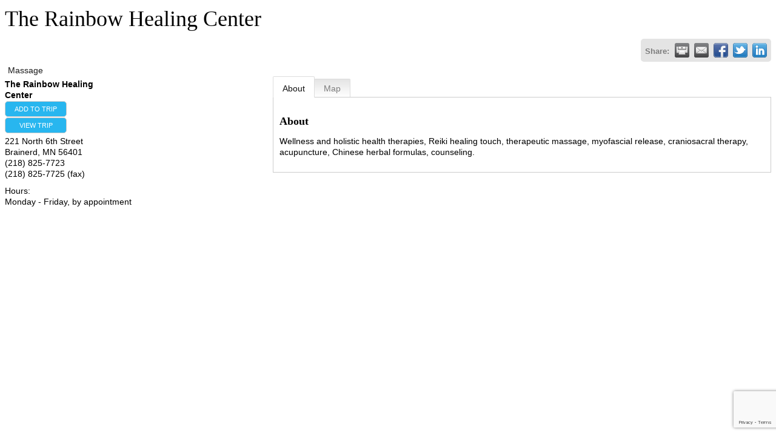

--- FILE ---
content_type: text/html; charset=utf-8
request_url: https://www.google.com/recaptcha/enterprise/anchor?ar=1&k=6LfI_T8rAAAAAMkWHrLP_GfSf3tLy9tKa839wcWa&co=aHR0cHM6Ly9rYi5taWNyb25ldG9ubGluZS5jb206NDQz&hl=en&v=PoyoqOPhxBO7pBk68S4YbpHZ&size=invisible&anchor-ms=20000&execute-ms=30000&cb=vg88zjxrkebd
body_size: 48869
content:
<!DOCTYPE HTML><html dir="ltr" lang="en"><head><meta http-equiv="Content-Type" content="text/html; charset=UTF-8">
<meta http-equiv="X-UA-Compatible" content="IE=edge">
<title>reCAPTCHA</title>
<style type="text/css">
/* cyrillic-ext */
@font-face {
  font-family: 'Roboto';
  font-style: normal;
  font-weight: 400;
  font-stretch: 100%;
  src: url(//fonts.gstatic.com/s/roboto/v48/KFO7CnqEu92Fr1ME7kSn66aGLdTylUAMa3GUBHMdazTgWw.woff2) format('woff2');
  unicode-range: U+0460-052F, U+1C80-1C8A, U+20B4, U+2DE0-2DFF, U+A640-A69F, U+FE2E-FE2F;
}
/* cyrillic */
@font-face {
  font-family: 'Roboto';
  font-style: normal;
  font-weight: 400;
  font-stretch: 100%;
  src: url(//fonts.gstatic.com/s/roboto/v48/KFO7CnqEu92Fr1ME7kSn66aGLdTylUAMa3iUBHMdazTgWw.woff2) format('woff2');
  unicode-range: U+0301, U+0400-045F, U+0490-0491, U+04B0-04B1, U+2116;
}
/* greek-ext */
@font-face {
  font-family: 'Roboto';
  font-style: normal;
  font-weight: 400;
  font-stretch: 100%;
  src: url(//fonts.gstatic.com/s/roboto/v48/KFO7CnqEu92Fr1ME7kSn66aGLdTylUAMa3CUBHMdazTgWw.woff2) format('woff2');
  unicode-range: U+1F00-1FFF;
}
/* greek */
@font-face {
  font-family: 'Roboto';
  font-style: normal;
  font-weight: 400;
  font-stretch: 100%;
  src: url(//fonts.gstatic.com/s/roboto/v48/KFO7CnqEu92Fr1ME7kSn66aGLdTylUAMa3-UBHMdazTgWw.woff2) format('woff2');
  unicode-range: U+0370-0377, U+037A-037F, U+0384-038A, U+038C, U+038E-03A1, U+03A3-03FF;
}
/* math */
@font-face {
  font-family: 'Roboto';
  font-style: normal;
  font-weight: 400;
  font-stretch: 100%;
  src: url(//fonts.gstatic.com/s/roboto/v48/KFO7CnqEu92Fr1ME7kSn66aGLdTylUAMawCUBHMdazTgWw.woff2) format('woff2');
  unicode-range: U+0302-0303, U+0305, U+0307-0308, U+0310, U+0312, U+0315, U+031A, U+0326-0327, U+032C, U+032F-0330, U+0332-0333, U+0338, U+033A, U+0346, U+034D, U+0391-03A1, U+03A3-03A9, U+03B1-03C9, U+03D1, U+03D5-03D6, U+03F0-03F1, U+03F4-03F5, U+2016-2017, U+2034-2038, U+203C, U+2040, U+2043, U+2047, U+2050, U+2057, U+205F, U+2070-2071, U+2074-208E, U+2090-209C, U+20D0-20DC, U+20E1, U+20E5-20EF, U+2100-2112, U+2114-2115, U+2117-2121, U+2123-214F, U+2190, U+2192, U+2194-21AE, U+21B0-21E5, U+21F1-21F2, U+21F4-2211, U+2213-2214, U+2216-22FF, U+2308-230B, U+2310, U+2319, U+231C-2321, U+2336-237A, U+237C, U+2395, U+239B-23B7, U+23D0, U+23DC-23E1, U+2474-2475, U+25AF, U+25B3, U+25B7, U+25BD, U+25C1, U+25CA, U+25CC, U+25FB, U+266D-266F, U+27C0-27FF, U+2900-2AFF, U+2B0E-2B11, U+2B30-2B4C, U+2BFE, U+3030, U+FF5B, U+FF5D, U+1D400-1D7FF, U+1EE00-1EEFF;
}
/* symbols */
@font-face {
  font-family: 'Roboto';
  font-style: normal;
  font-weight: 400;
  font-stretch: 100%;
  src: url(//fonts.gstatic.com/s/roboto/v48/KFO7CnqEu92Fr1ME7kSn66aGLdTylUAMaxKUBHMdazTgWw.woff2) format('woff2');
  unicode-range: U+0001-000C, U+000E-001F, U+007F-009F, U+20DD-20E0, U+20E2-20E4, U+2150-218F, U+2190, U+2192, U+2194-2199, U+21AF, U+21E6-21F0, U+21F3, U+2218-2219, U+2299, U+22C4-22C6, U+2300-243F, U+2440-244A, U+2460-24FF, U+25A0-27BF, U+2800-28FF, U+2921-2922, U+2981, U+29BF, U+29EB, U+2B00-2BFF, U+4DC0-4DFF, U+FFF9-FFFB, U+10140-1018E, U+10190-1019C, U+101A0, U+101D0-101FD, U+102E0-102FB, U+10E60-10E7E, U+1D2C0-1D2D3, U+1D2E0-1D37F, U+1F000-1F0FF, U+1F100-1F1AD, U+1F1E6-1F1FF, U+1F30D-1F30F, U+1F315, U+1F31C, U+1F31E, U+1F320-1F32C, U+1F336, U+1F378, U+1F37D, U+1F382, U+1F393-1F39F, U+1F3A7-1F3A8, U+1F3AC-1F3AF, U+1F3C2, U+1F3C4-1F3C6, U+1F3CA-1F3CE, U+1F3D4-1F3E0, U+1F3ED, U+1F3F1-1F3F3, U+1F3F5-1F3F7, U+1F408, U+1F415, U+1F41F, U+1F426, U+1F43F, U+1F441-1F442, U+1F444, U+1F446-1F449, U+1F44C-1F44E, U+1F453, U+1F46A, U+1F47D, U+1F4A3, U+1F4B0, U+1F4B3, U+1F4B9, U+1F4BB, U+1F4BF, U+1F4C8-1F4CB, U+1F4D6, U+1F4DA, U+1F4DF, U+1F4E3-1F4E6, U+1F4EA-1F4ED, U+1F4F7, U+1F4F9-1F4FB, U+1F4FD-1F4FE, U+1F503, U+1F507-1F50B, U+1F50D, U+1F512-1F513, U+1F53E-1F54A, U+1F54F-1F5FA, U+1F610, U+1F650-1F67F, U+1F687, U+1F68D, U+1F691, U+1F694, U+1F698, U+1F6AD, U+1F6B2, U+1F6B9-1F6BA, U+1F6BC, U+1F6C6-1F6CF, U+1F6D3-1F6D7, U+1F6E0-1F6EA, U+1F6F0-1F6F3, U+1F6F7-1F6FC, U+1F700-1F7FF, U+1F800-1F80B, U+1F810-1F847, U+1F850-1F859, U+1F860-1F887, U+1F890-1F8AD, U+1F8B0-1F8BB, U+1F8C0-1F8C1, U+1F900-1F90B, U+1F93B, U+1F946, U+1F984, U+1F996, U+1F9E9, U+1FA00-1FA6F, U+1FA70-1FA7C, U+1FA80-1FA89, U+1FA8F-1FAC6, U+1FACE-1FADC, U+1FADF-1FAE9, U+1FAF0-1FAF8, U+1FB00-1FBFF;
}
/* vietnamese */
@font-face {
  font-family: 'Roboto';
  font-style: normal;
  font-weight: 400;
  font-stretch: 100%;
  src: url(//fonts.gstatic.com/s/roboto/v48/KFO7CnqEu92Fr1ME7kSn66aGLdTylUAMa3OUBHMdazTgWw.woff2) format('woff2');
  unicode-range: U+0102-0103, U+0110-0111, U+0128-0129, U+0168-0169, U+01A0-01A1, U+01AF-01B0, U+0300-0301, U+0303-0304, U+0308-0309, U+0323, U+0329, U+1EA0-1EF9, U+20AB;
}
/* latin-ext */
@font-face {
  font-family: 'Roboto';
  font-style: normal;
  font-weight: 400;
  font-stretch: 100%;
  src: url(//fonts.gstatic.com/s/roboto/v48/KFO7CnqEu92Fr1ME7kSn66aGLdTylUAMa3KUBHMdazTgWw.woff2) format('woff2');
  unicode-range: U+0100-02BA, U+02BD-02C5, U+02C7-02CC, U+02CE-02D7, U+02DD-02FF, U+0304, U+0308, U+0329, U+1D00-1DBF, U+1E00-1E9F, U+1EF2-1EFF, U+2020, U+20A0-20AB, U+20AD-20C0, U+2113, U+2C60-2C7F, U+A720-A7FF;
}
/* latin */
@font-face {
  font-family: 'Roboto';
  font-style: normal;
  font-weight: 400;
  font-stretch: 100%;
  src: url(//fonts.gstatic.com/s/roboto/v48/KFO7CnqEu92Fr1ME7kSn66aGLdTylUAMa3yUBHMdazQ.woff2) format('woff2');
  unicode-range: U+0000-00FF, U+0131, U+0152-0153, U+02BB-02BC, U+02C6, U+02DA, U+02DC, U+0304, U+0308, U+0329, U+2000-206F, U+20AC, U+2122, U+2191, U+2193, U+2212, U+2215, U+FEFF, U+FFFD;
}
/* cyrillic-ext */
@font-face {
  font-family: 'Roboto';
  font-style: normal;
  font-weight: 500;
  font-stretch: 100%;
  src: url(//fonts.gstatic.com/s/roboto/v48/KFO7CnqEu92Fr1ME7kSn66aGLdTylUAMa3GUBHMdazTgWw.woff2) format('woff2');
  unicode-range: U+0460-052F, U+1C80-1C8A, U+20B4, U+2DE0-2DFF, U+A640-A69F, U+FE2E-FE2F;
}
/* cyrillic */
@font-face {
  font-family: 'Roboto';
  font-style: normal;
  font-weight: 500;
  font-stretch: 100%;
  src: url(//fonts.gstatic.com/s/roboto/v48/KFO7CnqEu92Fr1ME7kSn66aGLdTylUAMa3iUBHMdazTgWw.woff2) format('woff2');
  unicode-range: U+0301, U+0400-045F, U+0490-0491, U+04B0-04B1, U+2116;
}
/* greek-ext */
@font-face {
  font-family: 'Roboto';
  font-style: normal;
  font-weight: 500;
  font-stretch: 100%;
  src: url(//fonts.gstatic.com/s/roboto/v48/KFO7CnqEu92Fr1ME7kSn66aGLdTylUAMa3CUBHMdazTgWw.woff2) format('woff2');
  unicode-range: U+1F00-1FFF;
}
/* greek */
@font-face {
  font-family: 'Roboto';
  font-style: normal;
  font-weight: 500;
  font-stretch: 100%;
  src: url(//fonts.gstatic.com/s/roboto/v48/KFO7CnqEu92Fr1ME7kSn66aGLdTylUAMa3-UBHMdazTgWw.woff2) format('woff2');
  unicode-range: U+0370-0377, U+037A-037F, U+0384-038A, U+038C, U+038E-03A1, U+03A3-03FF;
}
/* math */
@font-face {
  font-family: 'Roboto';
  font-style: normal;
  font-weight: 500;
  font-stretch: 100%;
  src: url(//fonts.gstatic.com/s/roboto/v48/KFO7CnqEu92Fr1ME7kSn66aGLdTylUAMawCUBHMdazTgWw.woff2) format('woff2');
  unicode-range: U+0302-0303, U+0305, U+0307-0308, U+0310, U+0312, U+0315, U+031A, U+0326-0327, U+032C, U+032F-0330, U+0332-0333, U+0338, U+033A, U+0346, U+034D, U+0391-03A1, U+03A3-03A9, U+03B1-03C9, U+03D1, U+03D5-03D6, U+03F0-03F1, U+03F4-03F5, U+2016-2017, U+2034-2038, U+203C, U+2040, U+2043, U+2047, U+2050, U+2057, U+205F, U+2070-2071, U+2074-208E, U+2090-209C, U+20D0-20DC, U+20E1, U+20E5-20EF, U+2100-2112, U+2114-2115, U+2117-2121, U+2123-214F, U+2190, U+2192, U+2194-21AE, U+21B0-21E5, U+21F1-21F2, U+21F4-2211, U+2213-2214, U+2216-22FF, U+2308-230B, U+2310, U+2319, U+231C-2321, U+2336-237A, U+237C, U+2395, U+239B-23B7, U+23D0, U+23DC-23E1, U+2474-2475, U+25AF, U+25B3, U+25B7, U+25BD, U+25C1, U+25CA, U+25CC, U+25FB, U+266D-266F, U+27C0-27FF, U+2900-2AFF, U+2B0E-2B11, U+2B30-2B4C, U+2BFE, U+3030, U+FF5B, U+FF5D, U+1D400-1D7FF, U+1EE00-1EEFF;
}
/* symbols */
@font-face {
  font-family: 'Roboto';
  font-style: normal;
  font-weight: 500;
  font-stretch: 100%;
  src: url(//fonts.gstatic.com/s/roboto/v48/KFO7CnqEu92Fr1ME7kSn66aGLdTylUAMaxKUBHMdazTgWw.woff2) format('woff2');
  unicode-range: U+0001-000C, U+000E-001F, U+007F-009F, U+20DD-20E0, U+20E2-20E4, U+2150-218F, U+2190, U+2192, U+2194-2199, U+21AF, U+21E6-21F0, U+21F3, U+2218-2219, U+2299, U+22C4-22C6, U+2300-243F, U+2440-244A, U+2460-24FF, U+25A0-27BF, U+2800-28FF, U+2921-2922, U+2981, U+29BF, U+29EB, U+2B00-2BFF, U+4DC0-4DFF, U+FFF9-FFFB, U+10140-1018E, U+10190-1019C, U+101A0, U+101D0-101FD, U+102E0-102FB, U+10E60-10E7E, U+1D2C0-1D2D3, U+1D2E0-1D37F, U+1F000-1F0FF, U+1F100-1F1AD, U+1F1E6-1F1FF, U+1F30D-1F30F, U+1F315, U+1F31C, U+1F31E, U+1F320-1F32C, U+1F336, U+1F378, U+1F37D, U+1F382, U+1F393-1F39F, U+1F3A7-1F3A8, U+1F3AC-1F3AF, U+1F3C2, U+1F3C4-1F3C6, U+1F3CA-1F3CE, U+1F3D4-1F3E0, U+1F3ED, U+1F3F1-1F3F3, U+1F3F5-1F3F7, U+1F408, U+1F415, U+1F41F, U+1F426, U+1F43F, U+1F441-1F442, U+1F444, U+1F446-1F449, U+1F44C-1F44E, U+1F453, U+1F46A, U+1F47D, U+1F4A3, U+1F4B0, U+1F4B3, U+1F4B9, U+1F4BB, U+1F4BF, U+1F4C8-1F4CB, U+1F4D6, U+1F4DA, U+1F4DF, U+1F4E3-1F4E6, U+1F4EA-1F4ED, U+1F4F7, U+1F4F9-1F4FB, U+1F4FD-1F4FE, U+1F503, U+1F507-1F50B, U+1F50D, U+1F512-1F513, U+1F53E-1F54A, U+1F54F-1F5FA, U+1F610, U+1F650-1F67F, U+1F687, U+1F68D, U+1F691, U+1F694, U+1F698, U+1F6AD, U+1F6B2, U+1F6B9-1F6BA, U+1F6BC, U+1F6C6-1F6CF, U+1F6D3-1F6D7, U+1F6E0-1F6EA, U+1F6F0-1F6F3, U+1F6F7-1F6FC, U+1F700-1F7FF, U+1F800-1F80B, U+1F810-1F847, U+1F850-1F859, U+1F860-1F887, U+1F890-1F8AD, U+1F8B0-1F8BB, U+1F8C0-1F8C1, U+1F900-1F90B, U+1F93B, U+1F946, U+1F984, U+1F996, U+1F9E9, U+1FA00-1FA6F, U+1FA70-1FA7C, U+1FA80-1FA89, U+1FA8F-1FAC6, U+1FACE-1FADC, U+1FADF-1FAE9, U+1FAF0-1FAF8, U+1FB00-1FBFF;
}
/* vietnamese */
@font-face {
  font-family: 'Roboto';
  font-style: normal;
  font-weight: 500;
  font-stretch: 100%;
  src: url(//fonts.gstatic.com/s/roboto/v48/KFO7CnqEu92Fr1ME7kSn66aGLdTylUAMa3OUBHMdazTgWw.woff2) format('woff2');
  unicode-range: U+0102-0103, U+0110-0111, U+0128-0129, U+0168-0169, U+01A0-01A1, U+01AF-01B0, U+0300-0301, U+0303-0304, U+0308-0309, U+0323, U+0329, U+1EA0-1EF9, U+20AB;
}
/* latin-ext */
@font-face {
  font-family: 'Roboto';
  font-style: normal;
  font-weight: 500;
  font-stretch: 100%;
  src: url(//fonts.gstatic.com/s/roboto/v48/KFO7CnqEu92Fr1ME7kSn66aGLdTylUAMa3KUBHMdazTgWw.woff2) format('woff2');
  unicode-range: U+0100-02BA, U+02BD-02C5, U+02C7-02CC, U+02CE-02D7, U+02DD-02FF, U+0304, U+0308, U+0329, U+1D00-1DBF, U+1E00-1E9F, U+1EF2-1EFF, U+2020, U+20A0-20AB, U+20AD-20C0, U+2113, U+2C60-2C7F, U+A720-A7FF;
}
/* latin */
@font-face {
  font-family: 'Roboto';
  font-style: normal;
  font-weight: 500;
  font-stretch: 100%;
  src: url(//fonts.gstatic.com/s/roboto/v48/KFO7CnqEu92Fr1ME7kSn66aGLdTylUAMa3yUBHMdazQ.woff2) format('woff2');
  unicode-range: U+0000-00FF, U+0131, U+0152-0153, U+02BB-02BC, U+02C6, U+02DA, U+02DC, U+0304, U+0308, U+0329, U+2000-206F, U+20AC, U+2122, U+2191, U+2193, U+2212, U+2215, U+FEFF, U+FFFD;
}
/* cyrillic-ext */
@font-face {
  font-family: 'Roboto';
  font-style: normal;
  font-weight: 900;
  font-stretch: 100%;
  src: url(//fonts.gstatic.com/s/roboto/v48/KFO7CnqEu92Fr1ME7kSn66aGLdTylUAMa3GUBHMdazTgWw.woff2) format('woff2');
  unicode-range: U+0460-052F, U+1C80-1C8A, U+20B4, U+2DE0-2DFF, U+A640-A69F, U+FE2E-FE2F;
}
/* cyrillic */
@font-face {
  font-family: 'Roboto';
  font-style: normal;
  font-weight: 900;
  font-stretch: 100%;
  src: url(//fonts.gstatic.com/s/roboto/v48/KFO7CnqEu92Fr1ME7kSn66aGLdTylUAMa3iUBHMdazTgWw.woff2) format('woff2');
  unicode-range: U+0301, U+0400-045F, U+0490-0491, U+04B0-04B1, U+2116;
}
/* greek-ext */
@font-face {
  font-family: 'Roboto';
  font-style: normal;
  font-weight: 900;
  font-stretch: 100%;
  src: url(//fonts.gstatic.com/s/roboto/v48/KFO7CnqEu92Fr1ME7kSn66aGLdTylUAMa3CUBHMdazTgWw.woff2) format('woff2');
  unicode-range: U+1F00-1FFF;
}
/* greek */
@font-face {
  font-family: 'Roboto';
  font-style: normal;
  font-weight: 900;
  font-stretch: 100%;
  src: url(//fonts.gstatic.com/s/roboto/v48/KFO7CnqEu92Fr1ME7kSn66aGLdTylUAMa3-UBHMdazTgWw.woff2) format('woff2');
  unicode-range: U+0370-0377, U+037A-037F, U+0384-038A, U+038C, U+038E-03A1, U+03A3-03FF;
}
/* math */
@font-face {
  font-family: 'Roboto';
  font-style: normal;
  font-weight: 900;
  font-stretch: 100%;
  src: url(//fonts.gstatic.com/s/roboto/v48/KFO7CnqEu92Fr1ME7kSn66aGLdTylUAMawCUBHMdazTgWw.woff2) format('woff2');
  unicode-range: U+0302-0303, U+0305, U+0307-0308, U+0310, U+0312, U+0315, U+031A, U+0326-0327, U+032C, U+032F-0330, U+0332-0333, U+0338, U+033A, U+0346, U+034D, U+0391-03A1, U+03A3-03A9, U+03B1-03C9, U+03D1, U+03D5-03D6, U+03F0-03F1, U+03F4-03F5, U+2016-2017, U+2034-2038, U+203C, U+2040, U+2043, U+2047, U+2050, U+2057, U+205F, U+2070-2071, U+2074-208E, U+2090-209C, U+20D0-20DC, U+20E1, U+20E5-20EF, U+2100-2112, U+2114-2115, U+2117-2121, U+2123-214F, U+2190, U+2192, U+2194-21AE, U+21B0-21E5, U+21F1-21F2, U+21F4-2211, U+2213-2214, U+2216-22FF, U+2308-230B, U+2310, U+2319, U+231C-2321, U+2336-237A, U+237C, U+2395, U+239B-23B7, U+23D0, U+23DC-23E1, U+2474-2475, U+25AF, U+25B3, U+25B7, U+25BD, U+25C1, U+25CA, U+25CC, U+25FB, U+266D-266F, U+27C0-27FF, U+2900-2AFF, U+2B0E-2B11, U+2B30-2B4C, U+2BFE, U+3030, U+FF5B, U+FF5D, U+1D400-1D7FF, U+1EE00-1EEFF;
}
/* symbols */
@font-face {
  font-family: 'Roboto';
  font-style: normal;
  font-weight: 900;
  font-stretch: 100%;
  src: url(//fonts.gstatic.com/s/roboto/v48/KFO7CnqEu92Fr1ME7kSn66aGLdTylUAMaxKUBHMdazTgWw.woff2) format('woff2');
  unicode-range: U+0001-000C, U+000E-001F, U+007F-009F, U+20DD-20E0, U+20E2-20E4, U+2150-218F, U+2190, U+2192, U+2194-2199, U+21AF, U+21E6-21F0, U+21F3, U+2218-2219, U+2299, U+22C4-22C6, U+2300-243F, U+2440-244A, U+2460-24FF, U+25A0-27BF, U+2800-28FF, U+2921-2922, U+2981, U+29BF, U+29EB, U+2B00-2BFF, U+4DC0-4DFF, U+FFF9-FFFB, U+10140-1018E, U+10190-1019C, U+101A0, U+101D0-101FD, U+102E0-102FB, U+10E60-10E7E, U+1D2C0-1D2D3, U+1D2E0-1D37F, U+1F000-1F0FF, U+1F100-1F1AD, U+1F1E6-1F1FF, U+1F30D-1F30F, U+1F315, U+1F31C, U+1F31E, U+1F320-1F32C, U+1F336, U+1F378, U+1F37D, U+1F382, U+1F393-1F39F, U+1F3A7-1F3A8, U+1F3AC-1F3AF, U+1F3C2, U+1F3C4-1F3C6, U+1F3CA-1F3CE, U+1F3D4-1F3E0, U+1F3ED, U+1F3F1-1F3F3, U+1F3F5-1F3F7, U+1F408, U+1F415, U+1F41F, U+1F426, U+1F43F, U+1F441-1F442, U+1F444, U+1F446-1F449, U+1F44C-1F44E, U+1F453, U+1F46A, U+1F47D, U+1F4A3, U+1F4B0, U+1F4B3, U+1F4B9, U+1F4BB, U+1F4BF, U+1F4C8-1F4CB, U+1F4D6, U+1F4DA, U+1F4DF, U+1F4E3-1F4E6, U+1F4EA-1F4ED, U+1F4F7, U+1F4F9-1F4FB, U+1F4FD-1F4FE, U+1F503, U+1F507-1F50B, U+1F50D, U+1F512-1F513, U+1F53E-1F54A, U+1F54F-1F5FA, U+1F610, U+1F650-1F67F, U+1F687, U+1F68D, U+1F691, U+1F694, U+1F698, U+1F6AD, U+1F6B2, U+1F6B9-1F6BA, U+1F6BC, U+1F6C6-1F6CF, U+1F6D3-1F6D7, U+1F6E0-1F6EA, U+1F6F0-1F6F3, U+1F6F7-1F6FC, U+1F700-1F7FF, U+1F800-1F80B, U+1F810-1F847, U+1F850-1F859, U+1F860-1F887, U+1F890-1F8AD, U+1F8B0-1F8BB, U+1F8C0-1F8C1, U+1F900-1F90B, U+1F93B, U+1F946, U+1F984, U+1F996, U+1F9E9, U+1FA00-1FA6F, U+1FA70-1FA7C, U+1FA80-1FA89, U+1FA8F-1FAC6, U+1FACE-1FADC, U+1FADF-1FAE9, U+1FAF0-1FAF8, U+1FB00-1FBFF;
}
/* vietnamese */
@font-face {
  font-family: 'Roboto';
  font-style: normal;
  font-weight: 900;
  font-stretch: 100%;
  src: url(//fonts.gstatic.com/s/roboto/v48/KFO7CnqEu92Fr1ME7kSn66aGLdTylUAMa3OUBHMdazTgWw.woff2) format('woff2');
  unicode-range: U+0102-0103, U+0110-0111, U+0128-0129, U+0168-0169, U+01A0-01A1, U+01AF-01B0, U+0300-0301, U+0303-0304, U+0308-0309, U+0323, U+0329, U+1EA0-1EF9, U+20AB;
}
/* latin-ext */
@font-face {
  font-family: 'Roboto';
  font-style: normal;
  font-weight: 900;
  font-stretch: 100%;
  src: url(//fonts.gstatic.com/s/roboto/v48/KFO7CnqEu92Fr1ME7kSn66aGLdTylUAMa3KUBHMdazTgWw.woff2) format('woff2');
  unicode-range: U+0100-02BA, U+02BD-02C5, U+02C7-02CC, U+02CE-02D7, U+02DD-02FF, U+0304, U+0308, U+0329, U+1D00-1DBF, U+1E00-1E9F, U+1EF2-1EFF, U+2020, U+20A0-20AB, U+20AD-20C0, U+2113, U+2C60-2C7F, U+A720-A7FF;
}
/* latin */
@font-face {
  font-family: 'Roboto';
  font-style: normal;
  font-weight: 900;
  font-stretch: 100%;
  src: url(//fonts.gstatic.com/s/roboto/v48/KFO7CnqEu92Fr1ME7kSn66aGLdTylUAMa3yUBHMdazQ.woff2) format('woff2');
  unicode-range: U+0000-00FF, U+0131, U+0152-0153, U+02BB-02BC, U+02C6, U+02DA, U+02DC, U+0304, U+0308, U+0329, U+2000-206F, U+20AC, U+2122, U+2191, U+2193, U+2212, U+2215, U+FEFF, U+FFFD;
}

</style>
<link rel="stylesheet" type="text/css" href="https://www.gstatic.com/recaptcha/releases/PoyoqOPhxBO7pBk68S4YbpHZ/styles__ltr.css">
<script nonce="pYIv7aOeivCbQQZAwL0jsg" type="text/javascript">window['__recaptcha_api'] = 'https://www.google.com/recaptcha/enterprise/';</script>
<script type="text/javascript" src="https://www.gstatic.com/recaptcha/releases/PoyoqOPhxBO7pBk68S4YbpHZ/recaptcha__en.js" nonce="pYIv7aOeivCbQQZAwL0jsg">
      
    </script></head>
<body><div id="rc-anchor-alert" class="rc-anchor-alert"></div>
<input type="hidden" id="recaptcha-token" value="[base64]">
<script type="text/javascript" nonce="pYIv7aOeivCbQQZAwL0jsg">
      recaptcha.anchor.Main.init("[\x22ainput\x22,[\x22bgdata\x22,\x22\x22,\[base64]/[base64]/[base64]/[base64]/cjw8ejpyPj4+eil9Y2F0Y2gobCl7dGhyb3cgbDt9fSxIPWZ1bmN0aW9uKHcsdCx6KXtpZih3PT0xOTR8fHc9PTIwOCl0LnZbd10/dC52W3ddLmNvbmNhdCh6KTp0LnZbd109b2Yoeix0KTtlbHNle2lmKHQuYkImJnchPTMxNylyZXR1cm47dz09NjZ8fHc9PTEyMnx8dz09NDcwfHx3PT00NHx8dz09NDE2fHx3PT0zOTd8fHc9PTQyMXx8dz09Njh8fHc9PTcwfHx3PT0xODQ/[base64]/[base64]/[base64]/bmV3IGRbVl0oSlswXSk6cD09Mj9uZXcgZFtWXShKWzBdLEpbMV0pOnA9PTM/bmV3IGRbVl0oSlswXSxKWzFdLEpbMl0pOnA9PTQ/[base64]/[base64]/[base64]/[base64]\x22,\[base64]\\u003d\x22,\[base64]/Cq17CtXvDr1zCssOXwoUUw7lbwr/CkMOrf8OGZDTCmsKmwrYPw6Byw6dbw4JPw5QkwpN+w4QtIlxHw6kEFXUafQvCsWoLw6HDicK3w63CnMKARMO5CMOuw6Nowrx9e0rCoyYbCl4fwobDhzEDw6zDn8Kzw7w+YjFFwp7ClMK9Un/[base64]/[base64]/b3DDqCvDlMOIIx9Tw5vCiktCwrswWMKmPsOffgh0wrBpYsKVKHoDwrkZwoPDncKlPMOMYwnCszDCiV/DpXrDgcOCw4/[base64]/[base64]/[base64]/CtcKRdi12TsKcHmPCu00Jwq8kH8Oiw6oBwpVuJFxNKh0aw4QiK8ODw7LDmXwJegnDg8KGUnLDpcOhwohvZhJFLQ3Dr0LCgMOKw7PDs8KwUcOuw54+wrvCnsK/B8KOLcOgXx5Lw7F+ccOBw6s+wpjCk1HChMOYG8Kzwr3DgGDDqmbDvcKkQEERwqUPcCfCh1PDmB3CocOsDi1PwqvDhlHClcO7w7nDgcKbAw4TU8OpwrvCnCjDp8Obcnx2w5Bfw57DmwLCrR86O8K6w7zCjsOGL3XCgcKcRS/DtcOmZR3Ci8OJb1bCmUgUPMKfVcOtwqfCoMK6wpzCjHPDkcKvwpNxcMOfwrFYwpLCuFnCnQPDrcKfPwjCljnCpsOYBnfDhMO/w53CpUNpAMO4Uh7DoMK0a8Ora8Kaw58WwrdgwofCusKbwrzCpcK/wqgAwqjCu8OZwr/DjWnDkmREKQx3RDBzw6FcCsOFwq9QwrfDoUIjNVTCtlYnw5sXwrt2w4LDoxrCv2EWwr3CuU0swqDDtgDDqUdswoV4w74sw4AdQnLCkcKWVsONwrDCjMOtwpl7wqVoaDo/fx1GYXzCvDIPecOiw5bCmyEwMzzDmhQiWMKXw6TDqsKrS8Ohw4REw5oJwrfCrhZMw6RaAxJAbgt9GcOkJ8KMwoVtwqHDhsKRwqh9HsKIwphtMcOvwowhKQgSwpZLw5vCm8OXB8OswonCtsOXw47Cm8OJeWkXOwvCpwBQGcO4wrfDjjjDqSXDjRTCs8ONwpgqOX/Du3PDt8KyQ8OKw4Ypw5AMw6LDvcOawop2AGHCjQoYLiIawqvDiMK4C8KLwp7ChghswoEmNhLDkMO9fsOkCMKpeMKFw5LCmXVewr7Cm8K3w7Rvwo7CvGHDgsKxb8K8w4wqwrLCmQzCvkRzYSPChcKVw7ZzUU3Ckn7DjsOjVGLDryg4GSzDmAzDsMOjw7xgbh1LNsO3w6/CoHdQwoTCssORw4wZwrNkw4cqwqYcNcOawpfCtsO2wrAhTzEwYcK0KTvCqMO8MMOuw5s4w6NQw7oLGAl4wrDCscKXwqPDgURzw5x0woImw7wmw4rDr2XCqlDDm8KwYDPCrsOfeH/[base64]/DhsONw7fCtcKUWMO/w7ccEBpRwpcKIV18LB5TE8OSZRHDncKxWBNTwoY0wojDocOIU8OhdzDCsB13w4ExDVvCtkU9VsOiwqrDj3LCm1dkacKvfBJSwoLDjmIiw541ScKQw7fCqsOCH8O3w4/[base64]/Du8OHw7sgMVk2woHDrMOVdcKnAAd6w4sjw4/Cii8Ow6fDhMOMw7/Co8Ktw6c6BwNaO8KbccKKw7rCm8KMBRjDiMK1w6oiX8OdwpNDw5xmw5jCqcO2csKUY3N7cMKraQLDjcKlLHlbwo8Zwr9sQcOOQsOVZhRWwqYvw6PCkMOCaS7DmsKpwpvDpnEEBMOEYWUePMOJDGTCjMOwWMKHR8K3DlDCgnfCqMKAZUA2SgRow7ABYDRvw4/[base64]/W8KeVSDDmsKiZBHDnXc7wo5obMK3PMKuw6d4b8OEci7DgBB5wqsPwpd0aA50fsKBdsK2wq9HWsKEY8OrO0Nvwq/CjwfDgcKiwoFuP2sHMhIaw6TDtcO1w4jCmcK3bWHDvmdoc8KNw4c+fsOAw6fCrhQsw5rCv8KCBHxbwoAwbsOeLcK1wpgJMGnDkztyNsKoAlfDmMK3BsKSHULDuHHCq8OmIiAYw5dCwrfCijDCoxXCjBDCmMOUwo/CmMKBP8OHw7t5CcO2w4owwrZxEMOZMDTCsyIqwoTCpMK8w4/Drm/Ch1DCuC9vCMOKTcKiMi3DgcO1w45uwr4fWjPCsjvCvsKowq/CmMKKwrnDqcKgwrHCmG/DgBcoEAPCpgFCw4/DscOXAD0xHApQw6rCtcOKw407HsO+R8KzUWYCw5/[base64]/[base64]/[base64]/DpVZBwpM2wr3ClQjDnMKhwrIyMk9fE8K5w5PCqMOmwrXDlcKcwrnCi2UDUsOaw7tWw6HDhMKYCxJYwo3Dh1QjT8K6w5LDo8ODOMORw7Yzb8O5XMKsdEV2w6YqX8O6w7bDiynCncKTcX4nM2AhwqjDgAhLwqTCrDtOXcOnw7BYVsOjw7zDpG/DhsORwpPDvA5fBCjCtMKyFF7Di2B0KT/DmsOZwr7DhMKvwoPChinCkMK8CB3DuMK3wroMw7HCvGg0w44MAMO4TsK5wqnCvcKSI0k4w77DiRFPdgY4PsKFw4BNMMOQwqXDnAnDmisrKsOVCEDDosOHw4/Dt8OswpfDv1sHXgo/HjxhJMOlw5RFWSXDt8K/A8KHRDHCgwrDojHCicO9w7jCvyjDtsKqwq7Cr8OnCMOoPcOyLxXCqXsNSMK4w47DrcK/wp7DiMKNw4lzwqEuw7vDisK6ZcK5wp/[base64]/Ch8OXw7PCs25XZ8OUw4g9RsKYw7gWSMO/w7fCghJhw4NwwozCqwpvSsOlwo3Dh8OTK8KywrzDmsKjfsOvw47CvC5WfE4MSyPCjcOew4FeH8OLJTZSw5LDkWXDgBDDoH8xasKYw4w8X8Kxwrwew63DrMODKGHDo8KqT1XCvWPCt8O7B8O4w6DCoHY4wo7CicKiw7/DsMK2w6HCvH48G8OmE1Zyw6jCh8KWwr/Di8OqwqnDr8Kvwrksw4NgZcK6w6DCrjMDVn4Ew7k/NcKywp/CjMOVw6Qvw6DDqMOwScKTw5XDqcOjFCXDpsK9w7gPwpQdwpVcYlpLwpl9MiwbecOhNmrDsns/H08Kw5TCnsO8X8O4VsO0w7AFw4RIw4DCv8KcwpHCucKIJSzCtlTCtwFQe0LCmsOMw6ggDBYJw5XCjGMCw7TCt8KuMMOAwpkUwpZ9wqd8wohbwrHCh1PCsHnDlAvCsCrCmkhxZMOfVMKLVkfCswHDviN/EsK+wobDgcO9wqcbMsO+AsOBwqDDqsKrKUrDh8OxwrszwqN7w5/[base64]/w4HClcKScsOdM8KEw6vCpsKHwpjDiDfCosOQw43DtMKGBmwVwo/CqcOow7/Djytgw4fDoMKVw4bChXkNw6EHDsKCeQfCj8Kxw7IJQ8OfA1nDj1RgKGxPZMKAw7h5cBbDs1bDgHt2YA44YRHDrsOWwq7Ch0DCsyEQSwBawqIlJSgywq7DgcKqwoZAw5J3w5PCicOmwoEIwpgvwqTDlU7CsjzCq8KuwpLDjz/[base64]/CnMKpwpkfwo/CjCEywooMwqx4IsOZwqHCpQzDu8KSC8KmLxh6CcK4IyfCpMKSKwNhBcKlDsKAwpBOwq/CiUk/[base64]/[base64]/CthEvw57DiMK/w5hZKcKNw4wWT2TDrDFdJFVHwqDCr8KIVX0ow4vDscK/woTCr8OaJ8OWw73Dl8Ouwo5OwrPDhcKtw5xrwp3DqMOnw7HDjUFcw6PCj0rDocKWbBvCqDjDvEnChjRFCcK1PlXDtwtPw4Buw5hcwoXDrjpKwql2wpDDr8ORw6lGwonDq8KQHBVPJsOsWcONG8KCwrXCl0/[base64]/DnXvDtT3DrsKtFDLCjMOvw5jChx06ZMOLwq44RlALWMOHwp3DiAzDgVw7wqtTbsKsXBh+w7jDusOvZSYlBzXCtcOIKXXDlhzCuMKCMsO/SGUiwot1WcKZwqDCjjJjEsO3NsKzPmbClMORwq0mw6XDrnzCucKEwpk/[base64]/OcORIsOrDsO1w5LDpALDm2vDmcKyw6nDhcKQwolUWsOawrbDlmEuCjjCvwVkwqYVwq12w5vCqVTCnsKEw7PDhlYOwq/CvMOZOS3Cs8Oqw5R8wprCjzUyw7NGwo4nw5Zuw4jDpsOQd8OuwoQaw51DF8KSJsOWEg3Cqn3DpsOedcK8NMKfwo9dw5VBUcO/w7MBwpUPw6EtPMODw7nCgsKiBHdcw7BJwqnCmsOQO8KKw7jCncKWwpF7wqDDi8OlwrbDj8OxUiYPwqo1w4QeHFRkw51fOMO1EMONwohSw4dbwrnCjsKkw7x+IsK7w6LCksKZIhnDgMOsSGxXwoUefXHCg8OxVsOPwpLDpsO5w7/DrDZ1wpnCucKuw7U3w67Cu2XCjcKCwpXDncK/woc1RmbCpmFaTMOMZsK0TsKgNsOeasOVw7AdFxPDucOxdMOAdgNRIcKpw6Ibw5/CqcKVwoMew4zCrsOuw6nCjxB5RRYXeT5WXDbDncOLwofCgMOuNnFcJALDlcK7FWRPw7tIRGNAw70mVjlJL8Kaw5HCpwwzRcORW8OHYcKWw41BwqnDgRdhw63DhMOTTcKrHcKQDcOvw4sMb3rCs0TCgMKleMOUJAnDsV8qJzN6wrwWw4bDrsK9w7tRU8O/[base64]/CtMKmwpErw77Dv8KQwphqXnordWxLTsOdBsKfwp53c8OXwrsSw7MWw6HDoQbCpx/CnMKcHWUHw4bCsyJRw5/[base64]/DhMK0YsOYwo3DqcO3w5/[base64]/VsOSZMOMw6HDlcKuRGzDlsKWYREfVyMPwq/ChGnDoQfDuxgpQcKWdBHCiE5bS8KGFsOoEcKyw4HDgcKcMEskw6fCj8O6w5gnQ0BbYjfDlj9pw6bDn8K4XX3DlXBBCAzDnlHDgMKwBgJ7FUXDmFlBw5Ivwq7Cv8OpwobDkUHDpcKpLsO4w4vClQUnwoDCqXXCu0E5XEzCoQhswrQfH8Oww6Ufw5V9wpYVw5s/w7tSO8KLw5k+w4XDkgA7EQjClcK1RcOiOsO8w4ADCMKrTzTDpX0Fwq7CjB/DvVtFwo8Zw6sXJD4vSSzDrTDDiMO0E8OOGTPDtcKYw4dPDCFYw5HCkcKjfgLDozd/[base64]/CugFHQggRIx7Dnjxrw5ceSno6cxg2w7UawrLDjzV3PMKESFzDlBvCvnTDhcKoR8Kcw4peVT4rwqYzcFM3ZsOgUUsBwpHDtDJNwpZxGcKJLnZyMsONw7/CksOlwpLDn8KOYsO9wrg9bsK2w7nDg8OrwqjDv0YqWADDpn4gwp7DjjnDqS8vwocvKcO4wo7DkcODwpXCrsOSC2XDsAkXw5/[base64]/DvDnCl3QZNHIuwpbCi8OXYsObw4FowpBewq4Lw6NRLsKsw6jDhsKmBwnDl8OMwr7CsMOcNFnCkMKLwpzCtFHDrDvDo8OkTCsrWsKOw4xIw4zCsWTDnsOOL8KJURnDvknDg8KmHcOnK00Xw5Acc8OAw4okDMOWBTI7w5vCvsOOwqZ+wrIRQ1vDjW0Kwp/DhsKnwo7DucKmwq9GQybCtMKZIUkKwonDrcKuBzUOLMOHwpbDny3DjcOHQ0Ytwp/Ch8KKCsOCdkjCg8O9w6DDqMK8w6nDrWdzw79YZxVSw6d6UlAvLFrDjMOnB1DCtUXCq0XDkcOjJHTClcKGEjDCnDXCr25bP8ONwpDCnVbDl2hkEWzDpkrDn8Kiwp9kHXIONcO/XcK2wpDCnsOnCAzDmjbDssOAEMKHwr/[base64]/w6g1wqnDpsKwPMKqMWlFIVfCtMOVay9IScKMwohrPsOMw63CinQdWcK4OMOew6DDtEXCv8O7w588DMOBw7zCpC43wpzCpcONw6cMBSl0UcOZfyTDj1QtwpIjw6nCrgLCry/DhMO3w6AhwrLDlGrCpcOXw7nCpzjDo8K3XcOzw5MlWnzCo8KBHCYkwpNKw4zCnMKGw4rDl8OPQcKXwrFeYjzDq8K6ecK8ecOSWMKvwqTChQXCt8KEw6XCgXpqOm8fw6QeTTPDkcKyLUw2R39tw4Jhw5zCqcKsIh/Cl8OXAkTDocKFw6/Co3DDt8KTVMKvKcK+wpBswpINw7/DijrDuFvCh8KRw7VHQWhrE8KSwobDgnrDqcK3RhXDlX50wrbCp8ODwpQww6fCrcKJwo/DjQvDmFgRfVjChTANDsK5UsOyw5s4c8KObsOHE05hw5HDqsO4bDfCocKcwqIHYWnDpMOyw6QkwqkhC8O9O8K+KEjClwpqH8Krw4vDrE5ecsOEDcOew701WMKww6AJA2g+wrssO0LCnMOyw6FsNCXDo3drBBrDpQ5YFMKYwoHCoRQWw4vDhcK/w7YlIMK1w4/CvcOBLsOrw5fDvTnDrDcnVsKwwr0mwoJ3ZMK1w5U7ZMKSw6HCuChPXBzCsyAJayd1w4LCi37CmcKvw67DjWhfF8KBYg3CpF7CiSrDoVzCvRzDicKzwqvCgzYhw5EmGsO9w6rDvWLDm8KdQsOSwrzCpD81ShHDhcOHwp/CgHsSKg3DksKxYMOjw6hswrvCvsOzZGTCiUjDkjbCicKLw6HDlHJoTsOKHMOyI8KBwo9YwrbChh7Dr8OPw5QiGcKBeMKNcMKPYMOhw7xMw6ApwppxVsK/wobDtcKtwopjw7XDvcOTw599wqsqwrN+w4TDqndow7pBw73DqsK/w4bDp3TCoxjCuFXDsELDqsOgwojCi8K4wq5ffiUcWmRWYEzCsxjDj8O8w43DpcKkQMOww4BWambCoA8aFADDlVsVQMO0IMOyODrDgifDkFHClynDgzPCjMKMOTxcwq7DnsOhLjzDt8KjdMKOwpVZwoLDvcO0wr/[base64]/X8K1OcKfw7IJT0PDlTLDlRvDpcOewpd7Jx4Bwr3Dg8KjGMOAJsKZwovClMK7YHVadTTCnWrDlcKkRMOCHcK0DkjDscKtEcOOC8KPJ8Orwr7DlQvDngMUSsO7w7TChELDpHxNwpfCssK6wrHCssKHAGLCtcKswqAIw7zCv8O/[base64]/DhMKKw4nDvsKuEArCgHJqPQTDm0nDgcKCNArCi08Lwo7Cg8K6w6nDszjDtXk9w4TCtcKkw786w7zCoMOiccOcBcKtw6/CucO8PQsZD0TCsMOwJMOewosLOMKhJk3DncOgBcKnDyvDikjCmMODw73CnF3DlsKuAcKhw5rCojxKExrCnxUCwqDDn8KGfcOEY8KHPMKzw4jCvVXDkcOdwp/Cm8KiJnd4w5DDnsKQwpHCiUcdZMOhwrLCuUxjw7/DvsKkw5rCusOmwobDqcKeN8OnwpDDkUXDomDCgTg3w48Owq3Ci2NywoHCl8KnwrDDmU4dQBd2HcKoacKUQ8KRecKIT1dGw45fwo0lwpJEcF3CigF7DsKhJMKMw6AtwobDqcKiQHDCuGkAwoUYwr/[base64]/Dj8KXNMKTVcKQwoDDkzjDpzl/[base64]/w7ZSwpvCqMO2w5rDjcOawoxmacK2wpBlw6zDusOww45/W8OfVTXCksOqw41AbsK9w6jCnMKeUcKmw6BQw5wLw7VzwrDCnsKcw7gKw5LCjnPDsk0hwqrDgmzCs1JDDWzCnlHDmsOSwpLClXXCmMKnw4PCq0HCgcK5dsOUw53CvMKwfBtKworDo8OvQlnCn04yw5zCpD8GwqlQMyzDlTBcw5soEj/Dih/DiW3CjWMwD2EWRcOhw5MCX8K7F3XCusONwrXDl8KoWMOcN8KXwpvDkCrDnsOgS0Eqw5rDmyrDssKUFMO2OsOGw7/DqsKEDMKpw6bCm8OAQsOJw6PCgcKPworCocKpfQd2w6/[base64]/CscOqwrYtw4pzwpATwpDClsKFwofCtTpbw5p5QkPCmsKzwpBPBnUbSU1fZlnDvMKUYyY0FSRtP8OvCsOxUMKXd0nDscK+MTPDoMK3CcKlw5nDkh5/Lz08wqh8d8OEwrzCkBZVDMKhbjXDgsOQw756w7IjdsO0DxbDoC7CiCUJw7wrw43DvsKVw4XCnV4uIFhpf8ONBsOEeMOAw4zDoA1LwonCh8O3ahU9ZMO+WcOmwq7DscOgFyjDm8Kdw5YQw4AgYwjDtMKTby/CvXYKw67Cq8K1f8KBwrTCmRE4woPCksK9OsKdccO1w4UGdzrCo05oYmBIw4PCgyojfcK8w4zDnBDDtsO1wpQsOSPCvkDClcOZwp8tBGRuw5QOdWDCtjHChsOjUTw/woTDuEsab1EfcEMmZT/[base64]/DlMO1w4TDhcK0ICEkwozCpGPCt0cdw6QBLMKHw7tiwr0lesK8wrLCh0zCpVUkwqHCg8KPBiDDqcOww4sWCMKCNhjDrWbDhcO/w6vDmBnCo8KAQlfDnRDDmU4xTMKpwr4Dw6g8wq0Gw55Sw6s4WWQ3BnpsXcKcw47DqMKuVVLCtkbCocOYwoQvwqfCkcKXcz/CiX1RdsOYI8ODWwPDszkPD8OsNjfCsEnDuUs2woN5Z2/DpC8iw5xnWQHDlHPDqsK2YhXDvF7DnjTDm8KTN2lTCGYQwrkUwoUJwrFxQQpbw6vChsKzw7/DggROwpIGwr/DpsOvw7Qsw5XDuMOrX14RwpBYajR+wq7Ciml9fcO9wq3Cu0xkRnTChRNFw57CjlpFw7TCpMOzfTR0YRTDkBPCnw5TQ2xfw4JYwrgqDMOrw5TCisKhaGMFw4F8TRHDk8Oqwog3w6VWwq/CiWzCjsKrBhLCiwRpWcOMfQLDnzEVTMKLw5NSLEZGUMOdw6BsGMOfI8OdRiFvLV7CvMOgbMODalvCtsO3G3LCsRLCuQ4ow4XDsEIPYsOJwoLDi34sHBkqw6rCvcOaRVYrGcOPTcO0w4DDuyjCo8OhCcOjw7F1w7HCtsKkw4fDt3/Dl37DoMOSw4zDvUjCvErCjcKrw4Fiw6VnwqxVcBI0w6/[base64]/[base64]/woXDkMKiLMOKw7HDjMK8QcKHDXXCvBvCkzYQW8Knw7/DicO2w49ow4U4CcKqw5d7FD7DnThsHsO9JcKRdT0Tw5hpdsKofsO5wpXCtcK+wqh0Yh/[base64]/DsEjCkMKywrXCvTnDusKmwpvCjzrDhcOswoPCtnwVwpIYwrwnw6EsVE4bBMKow6UDwoDDqcORw6zDsMKifGnClcKpYUwwdcKsKsOqasKDwoB6G8KIwpQOKhzDvcK1wq/CmGxJwoTDlwbDvy/Chx4WPWdFwpbCk2fCqsKIf8Oowo0PLMKpL8OfwrfChlAzVFdsWcK1wqlYwrInwolFw5vDpyPCv8Ogw4Bzw5fCgmQKw49eUsKUPmHCgMK9w5vDiknDg8O4w7rDpwF5wqNWwp4Pw6VMw60JN8KAAkTDuE3CpMOLOGDCt8Kywr/Cv8O2CVB/w5bDgxRiGyzCk0/[base64]/DqMKqw4lFw6HCghYJwpxnQMKpw5vDkcKlScK7cnnDsMKPw4zDnyB7a0QYwrwEN8K4McKUBh/[base64]/P8KAw49FL8O5UG0TwrXCnsK9w6h/[base64]/DgcKsPcODf8KXKsOnwpzCgMO6w5Vvwp9RPcO2dULDnEJkw7vCvh3DhyUzw68IN8OywpdowqfDvMO/wqFdYRsJwrjCmsOtbHzCgsOXT8Kaw6oKw50RC8OfGMO7B8KTw4gxYMOKPS7Cgl8eRGwJw7HDiUNSwo7DkcK+UcKLU8K3woXDtMOjEn/DlsK8GSIZwoLCqcOSI8OeAVPClcOMRw/[base64]/[base64]/[base64]/[base64]/[base64]/Dl8Oqw6lEw5F7w4IewpR7Oi9PdT/DpMKnw64ybFjDjsObecKtw67CjcKycMOjRAPCghrCrSEMw7bCk8KDfSnDjsOwOsKfwqYKw4jDsC00wrpNNEkSwqLDgkzCvcOCDcOyw4/[base64]/[base64]/C8KvMsOSasKtw7sODj7CncOKw4PCgMK/w6fCviPChDTDmyTDlkTCiCPCrcO4wqbDvmLCpUFsSsK2wqnCszbCgETCq2w3w6ZRwpXDp8KQw5PDiwAtS8OOwrTDhMKpVcO+wqvDgMKuw6TCtywOw45mwoxHw7pAwovCgjNxwpZTPUXDlsOmOynDiWjDlsO5PMOGw6Zzw5USOcOFwo3DuMOFDhzClBcsWg/[base64]/DmSJIKcKKwp0HUXPDscKOwq5XKmU2ecOpw6jChybCr8OWwpEIZzHCiFwWw4dFwqMELsOqJB3DkHzDtsOrwpAVw5lLM0LDscKISVDDvMKiw5jCsMKjewV9A8KowozDqWQCXFQiwoMyL3DDmF3CqQt+a8OFw5MNw7/CplnDjGDCj2bDsmTCo3TDsMKDSMK6XQwmw4otPT5Iw7YLw51SUsKHO1IlS1VmHzlYw63Cm27DjVnCl8Oiw4d6wpZ4w5jDmcKvw6tZZsOswqnDiMOkAQjCgEXCpcKfw643w6osw4UoBErDtmoRw4VIcD/[base64]/UcKbA0DDtcKxw7shw5XDtMKAwokKwpvCp3oWw5kzwrEVwqtJTjbCtTrCulrCqQjDhMOfa0zChWpOfcK0Yz3ChcOcwpQWHiw7f3NqAcOLw6PCqsOKMW/Dsj0RD3VCf3nCgCxVWxtlQhdVD8KLMx/DmsOnKMKXwqrDk8KiekAuTQjCkcOHZsKUw5jDqFzDjB3DusOJwoLCmiBYXsKWwoHClA3CtkLCiMKRwpbDvcOqb0t1HTTDnHYVbBFbL8Opwp7CnXJHT3F5VQvDucKTaMOPWsOZLMKEKcOowpFicAvCj8OOXF7Ds8K7wpcJE8Orw7d2wq3Cojhdw7bDiGU2JsOCW8O/XsOEaXfCs0PDuQUPwpXDhUzCtXkrRn3CsMK7asKecRTCv1clL8OGwrNkAVrCuyhJwol8w6jCrcKqwqNDYD/Cgw/CjHsrw4/DiW4/[base64]/McOmGVzDhsKgwq/[base64]/[base64]/DmcOULMOlZ2EjaUNvwo1iZzxydMOPWMKrw6bCpMKDw7kxb8KeXMKbTT9UD8Kxw5LDqn7Dnl7CtVLDtHduE8K7SMOVw5J/[base64]/Ctg90w75jV8KHwqt4IcK6w69rTiURwpnDh1V1C08EfMKNw4hCVk4GIMKCQxzDgcKpT3vChsKdEMOvCljDicKiw4hlX8K3w6lwwqLDiE9+w7zCkyTDiU3Cv8Krw5/[base64]/[base64]/Ch8KNwrRfeBZIw59bPcO8w7vCqsOcHEMawr8nQ8OTw6xbFiBcw5hnek7DqcO6QCrDgykAcMObwrjCjsOZw5jCosObwr5vw4vDpcKAwo4cw4HCocK0wovDocOvQUsYw4jCl8OMw67Dhz80NQlow5fDssOVHmnDnH/Do8OGdnrCpsO9ZcKQwr7DkcO9w6rCsMKyw55Qw6Mtw7Rew6/Dnn3Cv2rDoF7Cq8KZw4HDpwt/wrRhR8K9HMK+MMOYwrnCocKKWcK/[base64]/DhwLCqxbCmDzDhF00wp3DocKGInAxw6wAQcOSwo8rX8OoemNfbMOVMcOHYMOLwpDCuk7CgXoUF8OVFRjCqsKAwrPDvUUiwrRFOsO7IsO5w5PDqjJVw6PDh15Zw5bCqMKQwrLDgcKjwqzCpXTDrjMdw7fCrw/CscKgNlkDw7HDncKSLFbCjcKGw5U0ImjDh0LCh8KRwq3CnxEOwqHCnljCvcOzw74QwpsVw5vCiBQmNsKLw63DnURnFMONScK3JQzDpsKyUizCo8K2w4ESwrc3Ex7ChsOhwoJlZ8OOwrstS8OwSMOiHMO2JGx6w7Iewrluw53DkUPDmUzCpMOdwrvCk8KjE8KJw5DCkC/Du8O+BMOxdkc3PQ4aOcKnwqLCjBgfw47Chk3CjCTCghxRwo/DrsKFw5ltM3R+wpTClEDDisOXJ0Y2wrFuecObw5cowqJZw7rDp0rDqGpjw4Mbwps1w4/[base64]/DrMK3G00fw6rDnhnDtj/CvMKhw7/[base64]/[base64]/DunIiw7ZsVsKiLzfCuRLDoBcnwpwbeyY+O8OvwrVrLwgVeSLDsxvCqMKpEcKkQFjDsAZiw5low7rCvXQWwoMxZhvCncOGwq51w4vCpsOkf1wSwonDt8Kfw4leNcKkw5B1w7bDncO/wrENw4tMwoPCrMOrUVvDpBLCmcOGZFpMwqMUGGLDnMOpJsK7w44mw45lw6LCisKWw6xEwrXClcOzw6jCi0VjTBTCmMK1wrTDqW9/w5Zqw6TCrlllwr7CrFXDv8KKwrB8w4/[base64]/CuDnCg8OOWsO9PiXCt8K/J8KHw6onQGI2MsKTfcOzwqjCv8KLwpk9a8KNVcOPw6cPw47DucKdEm7Dlwt8wqJ/EH5Tw4PDl2TCjcKeYhhGwpofGnrDrsOcwoTCh8OYwoTCmMKTwq7DnA44w6zClzfCnsKNwokVey3Cg8OPwpnChsO4wp5Nw5DCthRsDTvDgA3CmngYQEbCvRxQwoXCnjYpMMO0MlFHZ8KdwqnDqMODw6DDpGAtXcKeB8KuecO0w78oM8K4M8K7wrjDv0rCqcOewqhuwp/Drxk6Cz7Cp8Otwp5cOn84w5Zdw7skQMK5w5bCmWg8w5cDdCLCqMK7w5Rpw7fDm8KVYcKGXiRmLityfsOzwpvClcKcEB1Ew4M7w4zDosOCw4Apw6jDmggMw6nCsQLCrUXDpsKiwooGwpHCu8OBwr0kw6fDlMOKw6bDkcKvbsOEJ3zDlnYAwqnCoMKzwpRIwq/DgcOYw5wmPT/DosOXw4wJwrIgwrPCgw1vw40GwpLCk2IpwpxWFnHCh8Kyw6khHVQTwoDCpMO4R1BqOMK+w5pEw5V8WVFALMOvw7Q0MWQ6HxQLwqJuA8ODw7p3woQzw5/[base64]/[base64]/Cn1ZDwpHDu1PCnxTDiBLCkCVfwonDnsKvwo/CmcONwqMdY8OvacOdU8K/EkzCrsKKECR6wpPDlGp/wqxDASAOEGwSw7DCpsO9wrnDnMKfw7Zaw5U5SBMIwqZDWxPCscOAw7LDjsK6w4XDrBzDt3w0w4PCk8OOAMKMTQ3DoEjDrVPCpMK1YycTQGfCjQHDtcKOwptweB91w7jDsxcaannCmV/DgCYlfBTCvcKEaMOHSThJwqV3PcKww6c4cm8zW8OLw7bCp8K0GgsNw7/[base64]/[base64]/[base64]/Duy0gwqQmwqsOwqMxOTUwwpIODCo9EMOGFsO2ZzYrw4fDksKrw7vDjklMdMOOAmfCqMO8MsOEVlvCscKFwqYeAsKefcKQw4B1dsOcIMOuw40Ww4kYwpLDg8OKw4PCnh3Dn8O0w5VueMOqG8OYVsOOb3/DisKBbTpAdCs2w45/w6rChcO8wp9Awp7CkAIxw7vCvsOZwrvDmsOfwr/CksKtP8KMSMKbSWMlb8OcNcOHDcKiw74fwq1zVjkacMKfwolpcsOxw5PDjsOTw6IYMzbCvcOAOMOswqTDqUbDmjoowpY6wrgywok/LMKDYsK9w6wKX2/Dsm7CnHXCmMK7eDlhFTYcw63Dpxp8csKzwpoDw6URwq/[base64]/wpwCw4LCuAdXNFvCkMOEdMKXw6xXWlvDlsKyCBNAwpo4KWMcCEptw4zCuMOaw5Vfw5nCs8KeFMONWcO9I3LCjMOsO8OLAcK6wo0hQw3Ck8OJIsOhPMK8wqRlIhdbw6jDqgwHSMOhw6rDjsOYw4lpw6Q\\u003d\x22],null,[\x22conf\x22,null,\x226LfI_T8rAAAAAMkWHrLP_GfSf3tLy9tKa839wcWa\x22,0,null,null,null,1,[21,125,63,73,95,87,41,43,42,83,102,105,109,121],[1017145,275],0,null,null,null,null,0,null,0,null,700,1,null,0,\x22CvkBEg8I8ajhFRgAOgZUOU5CNWISDwjmjuIVGAA6BlFCb29IYxIPCPeI5jcYADoGb2lsZURkEg8I8M3jFRgBOgZmSVZJaGISDwjiyqA3GAE6BmdMTkNIYxIPCN6/tzcYADoGZWF6dTZkEg8I2NKBMhgAOgZBcTc3dmYSDgi45ZQyGAE6BVFCT0QwEg8I0tuVNxgAOgZmZmFXQWUSDwiV2JQyGAE6BlBxNjBuZBIPCMXziDcYADoGYVhvaWFjEg8IjcqGMhgBOgZPd040dGYSDgiK/Yg3GAA6BU1mSUk0GhwIAxIYHRHwl+M3Dv++pQYZp4oJGYQKGZzijAIZ\x22,0,0,null,null,1,null,0,0,null,null,null,0],\x22https://kb.micronetonline.com:443\x22,null,[3,1,1],null,null,null,1,3600,[\x22https://www.google.com/intl/en/policies/privacy/\x22,\x22https://www.google.com/intl/en/policies/terms/\x22],\x22qyQa5JJtrUe9qOOPKuWcfEF+AYludGOH6O0y2JRV9/M\\u003d\x22,1,0,null,1,1768459265326,0,0,[108],null,[51,105,105,200,22],\x22RC-VuGUwrL0zeOSSA\x22,null,null,null,null,null,\x220dAFcWeA7EPZrj4hdeBylZnvV1pUJbSPr7oZKM11HEVydNNWE4ZSWRHNzqwwcZR5l4WCAemL_FH5ynqmntzu-7BoTn1fmR2Z3ipw\x22,1768542065303]");
    </script></body></html>